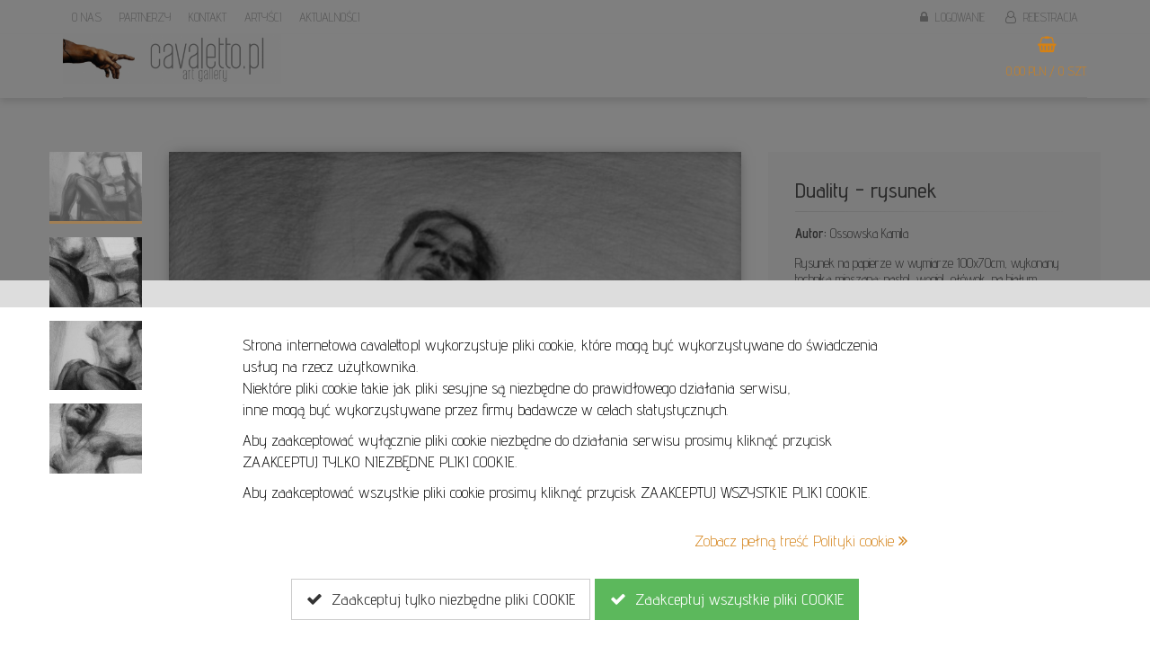

--- FILE ---
content_type: text/html; charset=UTF-8
request_url: https://cavaletto.pl/duality-rysunek,2058
body_size: 7033
content:
<!DOCTYPE html>
<html lang="pl">
<head>
<title>Sklep</title>
<meta http-equiv="Content-Type" content="text/html;charset=utf-8" />
<meta name="viewport" content="width=device-width,initial-scale=1,shrink-to-fit=no,user-scalable=yes" />
<meta name="Robots" content="index, follow" />
<meta name="Keywords" content="" />
<meta name="Description" content="" />
<meta name="google-site-verification" content="TpnVDQHaP18_MxHqtYF8r21SWf6tjTF_3AoCG9A60ZI" />
<base href="https://cavaletto.pl" />
<link rel="canonical" href="https://cavaletto.pl/duality-rysunek,2058" />
<link rel="icon" type="image/webp" href="public/images/photos/14/1403/320.webp" />
<link rel="apple-touch-icon" href="public/images/photos/14/1403/320.webp" />
<link rel="stylesheet" href="/public/styles/all.css?v=125" />
<link rel="stylesheet" href="/public/styles/templatemin.css?v=125" />

<meta name="twitter:card" content="summary"><meta name="twitter:title" content="Sklep"><meta name="twitter:site" content="@cavaletto"><meta name="twitter:creator" content="@cavaletto"><meta name="twitter:image:src" content="https://cavaletto.pl/public/images/photos/14/1453/640.webp"><meta property="og:title" content="Sklep"><meta property="og:image" content="https://cavaletto.pl/public/images/photos/14/1453/640.webp"><meta property="og:url" content="https://cavaletto.pl/duality-rysunek,2058">
<meta property="og:locale" content="pl_PL"><meta property="og:type" content="website">
</head>
<body id="body" class="" style="">
<div style="z-index:9999;position:fixed;left:0px;top:0px;width:100%;height:100%;background:rgba(0,0,0,0.5);"></div>
<div style="z-index:9999;position:fixed;left:0px;bottom:0px;width:100%;background:#fff;font-size:18px;line-height:24px;color:#000;border-top:30px solid #ddd;">
<div style="max-width:800px;margin:auto;padding:30px;padding-bottom:20px;">
<p>Strona internetowa cavaletto.pl wykorzystuje pliki cookie, kt&oacute;re mogą być wykorzystywane do świadczenia usług na rzecz użytkownika. <br />Niekt&oacute;re pliki cookie takie jak pliki sesyjne są niezbędne do prawidłowego działania serwisu, <br />inne mogą być wykorzystywane przez firmy badawcze w celach statystycznych.</p>
<p>Aby zaakceptować wyłącznie pliki cookie niezbędne do działania serwisu prosimy kliknąć przycisk ZAAKCEPTUJ TYLKO NIEZBĘDNE PLIKI COOKIE.</p>
<p>Aby zaakceptować wszystkie pliki cookie prosimy kliknąć przycisk ZAAKCEPTUJ WSZYSTKIE PLIKI COOKIE.</p><div class="space-middle"></div>
<div class="text-right">
<a href="/polityka-cookies" onclick="showDial('/polityka-cookies?ajax=1','modal-lg'); return false;">Zobacz pełną treść Polityki cookie <i class="fa fa-angle-double-right"></i></a>
</div>
<div class="space-middle"></div>
<div class="text-center">
<button type="button" class="btn btn-lg btn-default" data-dismiss="alert" onclick="closecoockieinfo2();" style="margin-bottom:10px;"><i class="fa fa-check"></i> &nbsp;Zaakceptuj tylko niezbędne pliki COOKIE</button>
<button type="button" class="btn btn-lg btn-success" data-dismiss="alert" onclick="closecoockieinfo();" style="margin-bottom:10px;"><i class="fa fa-check"></i> &nbsp;Zaakceptuj wszystkie pliki COOKIE</button>
</div>
</div>
</div>
<div class="container hidden-xs hidden-sm">
   <div class="lhead">
      <div class="row">
         <div class="col-md-6">
            <ul class="aditionalLinksMenu">
            <li><a href="/o-nas"><span>O nas</span></a></li><li><a href="/partnerzy"><span>Partnerzy</span></a></li><li><a href="/kontakt"><span>Kontakt</span></a></li><li><a href="/artysci"><span>Artyści</span></a></li><li><a href="/aktualnosci"><span>Aktualności</span></a></li>            </ul>
         </div>
         <div class="col-md-6 text-right">
                           <a href="/logowanie"><i class="fa fa-lock"></i> &nbsp;Logowanie</a>               <a href="/rejestracja"><i class="fa fa-user-o"></i> &nbsp;Rejestracja</a>                           <span class="hidden-md hidden-lg">
                  <a href="/koszyk"><i class="fa fa-shopping-basket"></i> &nbsp;0,00 PLN / 0 szt.</a><br />
               </span>
               <span class="hidden-xs hidden-sm">
                  <div style="position:relative;z-index:9999;height:0px;" class="text-right">
                     <div class="dropdown dropdown-hover relative" style="display:inline-block;text-align:center;">
                        <a href="/koszyk" class="dropdown-toggle txtcolor1" style="margin-top:3px;padding:0;" data-toggle="dropdown" onclick="window.location.href='/koszyk';"><span style="font-size:18px;" class="txtcolor1"><i class="fa fa-shopping-basket"></i></span><br /><div class="space-mini"></div><div style="line-height:18px;">0,00 PLN / 0 szt.</div></a><br />
                        <ul class="dropdown-menu" style="left:auto;top:87px;right:0px;">
                           <li>
                              <div style="padding:5px 15px;padding-bottom:10px;white-space:nowrap;cursor:pointer;" onclick="window.location.href='/koszyk';">
                                 <div class="space-small"></div>
                                 <div class="text-center" style="font-size:50px;line-height:50px;color:#000;">
                                    <i class="fa fa-shopping-basket"></i>
                                 </div>
                                 <div class="space-small"></div>
                                 <span style="color:#000;">Wartość zamówienia:</span> 0,00 PLN<br />
                                 <span style="color:#000;">Ilość produktów:</span> 0 szt.<br />
                                 <div class="space-small"></div>
                                 <a href="/koszyk" class="btn btn-sm btn-color1 fullwidth" style="padding:5px;"><i class="fa fa-shopping-basket"></i> &nbsp;Przejdź do koszyka</a><br />
                              </div>
                           </li>
                        </ul>
                     </div>
                  </div>
               </span>
                     </div>
      </div>
   </div>
</div>
<div style="position:relative;z-index:999;box-shadow:0 5px 7px rgba(0,0,0,0.1);">
<div class="container">
<div class="lmenu">
<div class="logocont">
<a href="/"><img src="public/images/photos/14/1453/320.jpg" class="logoImg" alt="Logo Cavaletto.pl" /><span class="sr-only">Logo serwisu</span></a>
</div>
<div class="visible-xs visible-sm visible-md text-center" style="font-size:20px;line-height:30px;">
   <a href="/moje-konto"><i class="fa fa-user"></i> &nbsp; Moje konto</a><br />
   <i class="fa fa-opencart"></i> &nbsp; <a href="/koszyk" class="black">Koszyk:&nbsp; 0,00 PLN / 0 szt.</a>
   <div class="space-small"></div>
   <div class="space-mini"></div>
</div>
</div>
</div>
</div><div id="ajaxDial2"></div>
<div id="contentDial2">
<div class="space-middle"></div>
<div class="container-fluid" style="margin:auto;max-width:1200px;">
<div id="messageGlobal" class="messageGlobal collapse"></div>
<div class="space-middle"></div>


<div class="row">
<div class="col-md-12">



<div class="row">
<div class="col-md-8">


<div class="gallContr">
<div class="boxVisualisation hidden">
</div>



<div class="boxVisualistationGallery">
<div class="carousel-minimalist" id="gallery1Container">
<div class="row">
<div class="col-md-2 thumbnails-container hidden-xs hidden-sm" id="gallery1ContainerCont1" style="position:relative;z-index:999999;">
      <div style="margin-bottom:15px;" class="gallery-item active-thumbnail"><div class="photoCont" style="background-image:url('/public/images/photos/44/4471/320.webp');"><img src="/public/images/layout/template1/4_3.png" class="fullwidth" /></div></div><div style="margin-bottom:15px;" class="gallery-item "><div class="photoCont" style="background-image:url('/public/images/photos/44/4472/320.webp');"><img src="/public/images/layout/template1/4_3.png" class="fullwidth" /></div></div><div style="margin-bottom:15px;" class="gallery-item "><div class="photoCont" style="background-image:url('/public/images/photos/44/4473/320.webp');"><img src="/public/images/layout/template1/4_3.png" class="fullwidth" /></div></div><div style="margin-bottom:15px;" class="gallery-item "><div class="photoCont" style="background-image:url('/public/images/photos/44/4474/320.webp');"><img src="/public/images/layout/template1/4_3.png" class="fullwidth" /></div></div></div>
<div class="col-md-10">

   
<div id="gallery1" class="carousel carousel-fade slide" data-ride="carousel" data-interval="false" style="box-shadow:0px 0px 15px -5px rgba(0,0,0,0.5)">
   <ol class="hidden carousel-indicators">
         <li data-target="#gallery1" data-slide-to="0" class="active"></li>
         <li data-target="#gallery1" data-slide-to="1" class=""></li>
         <li data-target="#gallery1" data-slide-to="2" class=""></li>
         <li data-target="#gallery1" data-slide-to="3" class=""></li>
      </ol>

   <div class="carousel-inner">
               <div class="item active">
            <div class="photoCont gallery1Photo1   gallery1Photo1" style="box-shadow:inset 0px 0px 15px -5px rgba(0,0,0,0.5);background-position:50% 0px;background-image:url('/public/images/photos/44/4471/1280.webp');"  priceId="priceId2325" variantsIds="null">
               <a href="/public/images/photos/44/4471/1280.webp" data-toggle="lightbox" data-gallery="galgallery1" data-title="">
                  <img src="/public/images/layout/template1/1_1.png" class="fullwidth" />
               </a>
                                          </div>
         </div>
               <div class="item ">
            <div class="photoCont gallery1Photo2   gallery1Photo2" style="box-shadow:inset 0px 0px 15px -5px rgba(0,0,0,0.5);background-position:50% 0px;background-image:url('/public/images/photos/44/4472/1280.webp');"  priceId="priceId2325" variantsIds="null">
               <a href="/public/images/photos/44/4472/1280.webp" data-toggle="lightbox" data-gallery="galgallery1" data-title="">
                  <img src="/public/images/layout/template1/1_1.png" class="fullwidth" />
               </a>
                                          </div>
         </div>
               <div class="item ">
            <div class="photoCont gallery1Photo3   gallery1Photo3" style="box-shadow:inset 0px 0px 15px -5px rgba(0,0,0,0.5);background-position:50% 0px;background-image:url('/public/images/photos/44/4473/1280.webp');"  priceId="priceId2325" variantsIds="null">
               <a href="/public/images/photos/44/4473/1280.webp" data-toggle="lightbox" data-gallery="galgallery1" data-title="">
                  <img src="/public/images/layout/template1/1_1.png" class="fullwidth" />
               </a>
                                          </div>
         </div>
               <div class="item ">
            <div class="photoCont gallery1Photo4   gallery1Photo4" style="box-shadow:inset 0px 0px 15px -5px rgba(0,0,0,0.5);background-position:50% 0px;background-image:url('/public/images/photos/44/4474/1280.webp');"  priceId="priceId2325" variantsIds="null">
               <a href="/public/images/photos/44/4474/1280.webp" data-toggle="lightbox" data-gallery="galgallery1" data-title="">
                  <img src="/public/images/layout/template1/1_1.png" class="fullwidth" />
               </a>
                                          </div>
         </div>
         </div>
   <a class="left carousel-control" href="#gallery1" role="button" data-slide="prev">
      <span class="glyphicon glyphicon-chevron-left" aria-hidden="true"></span>
      <span class="sr-only">Previous</span>
   </a>
   <a class="right carousel-control" href="#gallery1" role="button" data-slide="next">
      <span class="glyphicon glyphicon-chevron-right" aria-hidden="true"></span>
      <span class="sr-only">Next</span>
   </a>
</div>

</div>



</div>

</div>
</div>

<div class="butonVisuals" style="width:100%;height:0px;z-index:99999;">

<div style="z-index:999;position:absolute;top:0px;right:30px;">
<a href="#" style="margin-top:-5px;" onclick="return addToFavourites('2058');" rel="favi2058"><i class="fa fa-heart fa-2x" style="position:relative;top:7px;color:#fff;text-shadow: 2px 2px 3px rgba(0,0,0,0.5);"></i></a>
</div>
</div>

</div>


</div>
<div class="col-md-4">
<div style="padding:30px;background:#fafafa;">
<div class="row">
<div class="col-md-12">
<h3 class="margin-bottom-mini">Duality - rysunek</h3>
</div>
</div>
<hr class="special" />
<div>

<strong>Autor:</strong> Ossowska Kamila<br />

<div class="space-small"></div>
<div>
<p>Rysunek na papierze w wymiarze 100x70cm, wykonany techniką mieszaną: pastel, węgiel, oł&oacute;wek, na białym papierowym podobraziu. Pojedynczy egzemplarz sygnowany w prawym dolnym rogu. Całość zawerniksowana przed rozmazywaniem. Praca sprzedawana w antyramie plexi</p></div>
<div class="space-small"></div>
<strong>Wymiary:</strong> 100.00 cm x 70.00 cm<br />
</div>
<div class="">
<div>
<strong>Technika:</strong> 
Rysunek</div>
<div>
<strong>Materiał:</strong> 
papier</div>
<div>
<strong>Kolor:</strong> 
szary</div>
</div>


<div class="row">
<div class="col-md-5 hidden">
<div class="photoCont profileUserPhoto" style="background-image:url('/public/images/photos/111/11119/640.webp');">
   <a href="/artysci/ossowska-kamila,117" title="Przejdź do profilu artysty"><img src="/public/images/layout/template1/1_1.png" class="fullwidth" /></a>
</div>
<div class="space-small"></div>
<div class="text-center">
<strong><a href="/artysci/ossowska-kamila,117" title="Przejdź do profilu artysty">Ossowska Kamila</a></strong>
</div>
<div class="space-small"></div>
</div>
</div>
<div class="row">
<div class="col-md-12">
<div class="space-small"></div>
<div style="">
<div style="position:relative;padding:30px;margin-right:-45px;background:#333;color:#fff;font-size:21px;line-height:26px">
<div style="position:absolute;right:0px;bottom:-15px;width:15px;height:15px;overflow:hidden;">
<div style="margin-top:-15px;width: 0;height: 0;border-top: 15px solid transparent;border-left:15px solid #000;border-bottom: 15px solid transparent;"></div>
</div>
<div style="margin-bottom:-25px;font-size:18px">Praca niedostępna - w kolekcji prywatnej</div>



<div class="row">
<div class="col-md-12">

<div class="text-left">
<div class="product_price_box inProfile" style="font-size:28px;">
<div class="space-micro"></div>
<div class="space-micro"></div>
</div>
</div>
<div class="hidden ">
<div class="space-small"></div>
<div class="variantMiniPhotos" for="variant1_2058">
<div class="row no-margin">
<div class="col-xs-2 padding-micro">
<div class="photoCont varianat1_opt" for="2325" style="background-image:url('/public/images/photos/44/4471/160.jpg');" onclick="variants1_2058.selectPrice('2325');">
   <img src="/public/images/layout/template1/1_1.png" class="fullwidth" />
</div>
</div>
</div>
</div>
<div class="space-mini"></div>
<div class="row">
<div class="col-md-5" style="padding-top:5px">
<strong>Wybierz swój wariant:</strong>
</div>
<div class="col-md-7">
<select name="variant1_2058" class="form-control" onchange="variants1_2058.selectPrice($(this).val());">
<option value="2325"></option>
</select>
</div>
</div>
</div>





</div>
</div>




<div class="pricesCounters hidden" for="variant1_2058">
<div class="pricesCounter hidden" for="2325">
<div class="space-small"></div>
<div class="countStatus warning">
<div class="countStatusCounter" style="width:20%"></div>
<div class="countStatusText">
<strong>Dostępna ilość:</strong> bardzo mało</div>
</div>
</div>
</div>
</div>
</div>

<div class="space-small"></div>
<i class="fa fa-check"></i> &nbsp;Masz prawo do zrezygnowania z zakupu w przeciągu 14 dni od daty odebrania przesyłki.<br />
<div class="space-micro"></div>
<i class="fa fa-check"></i> &nbsp;Certyfikat autentyczności dołączamy do każdej pracy.<br />
<div class="space-micro"></div>
<i class="fa fa-check"></i> &nbsp;Bezpieczeństw transakcji oraz ochrona Twoich danych to nasz priorytet.<br />
<div class="space-micro"></div>
<i class="fa fa-check"></i> &nbsp;Termin realizacji: dogodny dla Ciebie! Większość prac dostarczamy osobiście!<br />
<div class="space-micro"></div>
<i class="fa fa-check"></i> &nbsp;Bezpłatna dostawa na terenie Polski!<br />
<div class="space-small"></div>

</div>
</div>
</div>
<div class="space-small"></div>
<div class="row hidden">
<div class="col-md-6">
<a href="#" onclick="return addToFavourites('2058');" class="btn btn-default fullwidth" rel="favi2058"><i class="fa fa-heart-o" style="color:#fff;"></i> &nbsp;Dodaj do ulubionych</a>
<div class="space-small"></div>
</div>
<div class="col-md-6 hidden">
<button class="btn btn-default fullwidth" onclick="showDial('/moje-konto/cennik-dostawy/show?id=117','modal-lg',0);"><i class="fa fa-money"></i> &nbsp;Pokaż cennik doręczeń</button>
<div class="space-small"></div>
</div>
</div>
<div class="text-right">
<a href="/artysci/ossowska-kamila,117" title="Przejdź do profilu artysty" style="color:#fff;display:inline-block;padding:15px 30px;background:#333;color:#fff;font-size:18px;line-height:22px">ZOBACZ INNE PRACE ARTYSTY</a>
</div>
<div class="space-small"></div>
</div>
</div>
</div>








<div class="space-middle"></div>
<div class="boxAll boxContent">
</div>

<div class="boxAll boxComments hidden">


</div>
<div class="boxAll boxHowuse hidden">
</div>
<div class="boxAll boxSender hidden">
</div>
<div class="boxAll boxColor hidden">
</div>


















<div class="space-middle"></div>










</div>
</div>
</div>

</div><div class="foot1">
<div class="space-small"></div>
<div class="container">
   <div class="text-center">
                     <div class="space-small"></div>
   </div>
   <div class="row">
      <div class="col-md-2 margin-bottom-small">
         <div class="hidden-md hidden-lg">
            <div class="space-small"></div>
            <strong>DOWIEDZ SIĘ WIĘCEJ</strong>
            <div class="space-small"></div>
            <hr />
         </div>
         <ul class="list-unstyled link-list">
            <li><a href="/o-nas">O nas</a></li>
            <li><a href="/artykuly">Artykuły</a></li>
            <li></li>
            <li><a href="/kontakt">Kontakt</a></li>
         </ul>
         <div class="space-small"></div>
      </div>
      
      <div class="col-md-2 margin-bottom-small">
         <div class="hidden-md hidden-lg">
            <strong>OBSŁUGA KLIENTA</strong>
            <div class="space-small"></div>
            <hr />
         </div>
         <ul class="list-unstyled link-list">
            <li><a href="/sposoby-platnosci">Sposoby płatności</a></li>
            <li><a href="/sposoby-dostawy">Sposoby dostawy</a></li>
            <li><a href="/zwroty-i-reklamacje">Zwroty i reklamacje</a></li>
         </ul>
         <div class="space-small"></div>
         <div class="hidden-md hidden-lg">
            <strong>WARUNKI UŻYTKOWANIA</strong>
            <div class="space-small"></div>
            <hr />
         </div>
         <ul class="list-unstyled link-list">
            <li><a href="/regulamin">Regulamin</a></li>
            <li><a href="/regulamin-aukcje">Regulamin aukcji</a></li>
            <li><a href="/polityka-prywatnosci">Polityka prywatności</a></li>
            <li><a href="/polityka-cookies">Polityka cookies</a></li>
         </ul>
         <div class="space-small"></div>
      </div>  

      <div class="col-md-5 margin-bottom-small hidden-xs hidden-sm">
         <p>Zobacz, zakochaj się i wybierz obrazy na ścianę Twojego domu i biura już dziś!<br />Obrazy olejne oraz akrylowe, akwarele, pastele, grafiki, rzeźby ceramiczne, metalowe i drewniane.<br />Znajdziesz u Nas wszystkie style i techniki malarskie. Realizm, Ekspresjonizm, Surrealizm, Realizm Magiczny a może sztuka wsp&oacute;łczesna, kt&oacute;ra często łączy wszystkie style?</p>
<p>Zapraszamy online oraz do galerii stacjonarnej:</p>
<p>Art Gallery Cavaletto<br />Obrońcow Pokoju 3<br />58-540 Karpacz</p>         <div class="space-small"></div>
         <div class="text-right">
            <a href="/o-nas">Czytaj więcej »</a>
         </div>
         <div class="space-small"></div>
      </div>     
      
      <div class="col-md-3 margin-bottom-small">
         <div class="space-middle hidden-md hidden-lg"></div>
         <div class="text-center">
            <a href="/home"><img src="public/images/photos/14/1457/320.jpg" class="logoImg" style="max-width:100%;max-height:200px;" alt="Logo Cavaletto.pl" /><span class="sr-only">Logo serwisu</span></a>
         </div>
         <div class="space-middle"></div>
         <div style="font-size:20px;text-align:center;">
        <a href="tel:+48 605 240 157">+48 605 240 157</a><br />
        <div class="space-micro"></div>
        <a href="mailto:kontakt@cavaletto.pl" class="black">kontakt@cavaletto.pl</a><br />
        <div class="space-middle"></div>
        </div>
      </div>
   </div>
</div>
</div>
<div class="foot2">
<div class="container">
<div class="row">
<div class="col-md-12 text-center" style="font-size:12px;">
<span class="mininewline">Copyright &copy; 2026 <span class="txtcolor1" style="white-space:nowrap;">MGN Group</span>. Wszelkie prawa zastrzeżone.</span>
Projekt i wykonanie <a href="https://ambicode.pl/" title="Projektowanie, tworzenie, pozycjonowanie, outsourcing Stron i Serwisów WWW oraz Aplikacji Internetowych.">Ambicode</a> dla MGN Group.
</div>
</div>
</div>
</div>
</div><div class="modal fade" id="ajaxDial" tabindex="-1" role="dialog">
<div class="modal-dialog modal-lg" id="ajaxDialSize" role="document">
<div class="modal-content onlyconent">
<div class="modal-body">
<button type="button" class="close" data-dismiss="modal" aria-label="Close"><span aria-hidden="true"><i class="fa fa-close"></i></span></button>
<div id="ajaxDialCont"></div>
</div>
</div>
</div>
</div>
<div class="modal fade" id="ajaxDial3" tabindex="-1" role="dialog">
<div class="modal-dialog modal-lg" id="ajaxDialSize3" role="document">
<div class="modal-content onlyconent">
<div class="modal-body">
<button type="button" class="close" data-dismiss="modal" aria-label="Close"><span aria-hidden="true"><i class="fa fa-close"></i></span></button>
<div id="ajaxDialCont3"></div>
</div>
</div>
</div>
</div>
<div class="errorslist" id="errorslist"></div>
<script type="text/javascript">
var baseUrl = '/';
</script>
<script src="/public/scripts/all.js?v=125"></script>
<script src="/public/scripts/template1.js?v=125"></script>
<script src="/public/scripts/forms.js?v=125"></script>
<script src="/public/scripts/tables.js?v=125"></script>
<script type="text/javascript">
var favourites = [];
function addToFavourites(id) {
   var searcherElFav = favourites.indexOf(id);
   if ( searcherElFav == -1 ) {
      $.ajax({
         dataType : 'html',
         url : '/moje-konto/ulubione-produkty/add?id='+id,
         data : '',
         method : 'POST',
         success : function(mess,textStatus,xhr) { var t_mess = mess.split('|'); if ( t_mess['0'] == '0' ) { errorsAdd('danger',t_mess['1']); } else { favourites.push(id); errorsAdd('success',t_mess['1']); } $('[rel="favi'+id+'"]').find('.fa').css('color','#ff0000'); },
         error : function(xhr,textStatus,errorThrown) {  }
      });
   } else {
      $.ajax({
         dataType : 'html',
         url : '/moje-konto/ulubione-produkty/delete?ajaxer=1&id='+id,
         data : '',
         method : 'POST',
         success : function(mess,textStatus,xhr) { var t_mess = mess.split('|'); if ( t_mess['0'] == '0' ) { errorsAdd('danger',t_mess['1']); } else { favourites = arrayRemove(favourites, id); errorsAdd('success',t_mess['1']); } $('[rel="favi'+id+'"]').find('.fa').css('color','#fff'); },
         error : function(xhr,textStatus,errorThrown) {  }
      });
   }
   
   return false;
}
function arrayRemove(arr, value) { 

    return arr.filter(function(ele){ 
        return ele != value; 
    });
}
var exchangeRoundigPlaces = '1';
var exchangeRoundigType = '1';
var lng = 'pl';

      var exGallerygallery1;
   
      var variants1_2058;
      var updset;
      function updateDynCss() {
         clearTimeout(updset);
         var height = $('#maxheighter').outerHeight()/2;
         $('#maxheighter').css('margin-top','-'+height+'px');
         updset = setTimeout('updateDynCss();',300);
      }
      updset = setTimeout('updateDynCss();',300);
   function startSite() {

      exGallerygallery1 = new extendedGallery('gallery1Container');
      exGallerygallery1.activate();
   
      setInputNumber();
   
         variants1_2058 = new productsVariants('1','2058');
         variants1_2058.t_variants = [];
         variants1_2058.t_prices = [{"pl_name":"","en_name":"","de_name":"","fr_name":"","ru_name":"","id":"2325","price":"0.00","discount_type":"0","discount":"0.00","discount_value":"0.00","counter_type":"1","counter":"1","actual_price":"0.00","old_price":"0.00","photo":{"filename":"","name":"","description":"","url":"","alt":"Kamila Ossowska, Akt kobiecy - Duality - rysunek na papierze","id":"4471","format":"jpg","folder":44,"size":318350,"links":{"1921":"public\/images\/photos\/44\/4471\/1921.jpg","1920":"public\/images\/photos\/44\/4471\/1920.jpg","1600":"public\/images\/photos\/44\/4471\/1600.jpg","1280":"public\/images\/photos\/44\/4471\/1280.jpg","960":"public\/images\/photos\/44\/4471\/960.jpg","640":"public\/images\/photos\/44\/4471\/640.jpg","320":"public\/images\/photos\/44\/4471\/320.jpg","160":"public\/images\/photos\/44\/4471\/160.jpg","80":"public\/images\/photos\/44\/4471\/80.jpg"},"linkswebp":{"1921":"public\/images\/photos\/44\/4471\/1921.webp","1920":"public\/images\/photos\/44\/4471\/1920.webp","1600":"public\/images\/photos\/44\/4471\/1600.webp","1280":"public\/images\/photos\/44\/4471\/1280.webp","960":"public\/images\/photos\/44\/4471\/960.webp","640":"public\/images\/photos\/44\/4471\/640.webp","320":"public\/images\/photos\/44\/4471\/320.webp","160":"public\/images\/photos\/44\/4471\/160.webp","80":"public\/images\/photos\/44\/4471\/80.webp"}},"name":"","content":null,"content2":null,"content3":null,"content4":null,"content5":null,"seo_url_auto":null,"seo_url":null,"seo_robots":null,"seo_metatags_auto":null,"seo_metatag_title":null,"seo_metatag_keywords":null,"seo_metatag_description":null,"html_endhead":null,"html_startbody":null,"html_endbody":null,"facebook_like_button":null,"facebook_comments":null}];
         variants1_2058.defultIdPrice = 2325;
         variants1_2058.galleryId = 'gallery1';
         variants1_2058.activate();
      $('.counter').counterUp({
   delay: 10,
   time: 1000
});
$(window).scroll(function(){
   if ( $('body').scrollTop()*1 > 100 ) { $('.lmenu').addClass('change1'); }
   else { $('.lmenu').removeClass('change1'); }
   checkMenu();
});
$(window).resize(function(){
   checkMenu();
});

function checkMenu(){ 
//if ( $(window).scrollTop() > 234 ) { $('.lmenu').addClass('fixed'); }
//else { $('.lmenu').removeClass('fixed'); }
}
   checkMenu();
var menuloginover;
$('.loginmenu').mouseover(function(){clearTimeout(menuloginover); $('#bs-nav').removeClass('in'); $('*[data-toggle="dropdown"]').parent().removeClass('open'); $('.loginmenu .dropdown-menua').addClass('vis');});
$('.loginmenu').mouseout(function(){menuloginover = setTimeout('$(\'.loginmenu .dropdown-menua\').removeClass(\'vis\')',100);});
var iterex = 0;
var t_datarex = new Array();
t_datarex.push('1');
t_datarex.push('2');
t_datarex.push('3');
t_datarex.push('4');
t_datarex.push('5');
t_datarex.push('6');
t_datarex.push('7');
t_datarex.push('8');
t_datarex.push('9');
t_datarex.push('10');
$('.product_container .photoCont,.bannerconbt .photoCont').each(function(){
   if ( !$(this).closest('.bannerconbt').length > 0 ) {
      if ( iterex == 10 ) {
         iterex = 1;
      } else {
         iterex++
      }
      var item = t_datarex[iterex];
      
      $(this).addClass('photoIn'+item);
   }
});

$('ul.mainnav li.dropdown').hover(function() {
  $(this).find('.dropdown-menu').stop(true, true).delay(200).fadeIn(500);
}, function() {
  $(this).find('.dropdown-menu').stop(true, true).delay(200).fadeOut(500);
});

$('li.dropdown>div>a').click(function() {
       location.href = $(this).attr('href');
});


$(window).scroll(function(){
    $('[src-load=1]').each(function(){
        var scrlTop = $(this).offset();
        if ( scrlTop.top <= $(window).scrollTop() + $(window).height() ) {
            $(this).find('[src-main]').each(function(){
                $(this).attr('src',$(this).attr('src-main'));
                $(this).removeAttr('src-main');
            });
            $(this).find('[srcset-main]').each(function(){
                $(this).attr('srcset',$(this).attr('srcset-main'));
                $(this).removeAttr('srcset-main');
            });
            
            $(this).removeAttr('src-load');
        }
    });
    
    $('[class-load]').each(function(){
        var scrlTop = $(this).offset();
        if ( scrlTop.top <= $(window).scrollTop() + $(window).height()-200 ) {
            $(this).addClass($(this).attr('class-load'));
            $(this).removeAttr('class-load');
        }
    });
});
$(window).scroll();

}</script>
</body>
</html>


--- FILE ---
content_type: text/javascript
request_url: https://cavaletto.pl/public/scripts/forms.js?v=125
body_size: 8007
content:
/*
   This source file are released under the terms of the MIT license (https://tldrlegal.com/license/mit-license).
*/

// FORM FUNCITONS

function resetFields(id) {
   $('#'+id).find('select').each(function(){$(this).val($(this).attr('default-value'));$(this).change();});
   $('#'+id).find('input[type="text"]').each(function(){$(this).val($(this).attr('default-value'));$(this).change();});
   $('#'+id).find('input[type="password"]').each(function(){$(this).val($(this).attr('default-value'));$(this).change();});
   $('#'+id).find('input[type="checkbox"]').each(function(){if($(this).attr('default-value')=='yes'){$(this).prop('checked',true);}else{$(this).prop('checked',false);}$(this).change();});
   $('#'+id).find('textarea').each(function(){$(this).val($(this).attr('default-value'));$(this).change();});
}
function bindCheckbox(id) {
   $('#'+id).click(function(){
      if ( $('#'+id+'Cont').is('.collapsing') ) { return false; }
   });
   $('#'+id).change(function(){
      if ( $(this).is(':checked') ) { $('#'+id+'Cont').collapse('show'); }
      else { $('#'+id+'Cont').collapse('hide'); resetFields(id+'Cont'); }
   });
}
function makeColorpickerField2(id) {
   $('#'+id).colorpicker({component:'.colorpicker-trig.'+id,customClass: 'colorpicker-2x'});
}
function makeColorpickerField(id) {
   var valActual = $('#'+id).val().split('|');
   if ( valActual['0'] != '' ) {
      $('#'+id+'ColorType').val(valActual['0']);
      $('#'+id+'Color').val(valActual['1']);
   } else {
      $('#'+id+'ColorType').val($('#'+id+'ColorType option:first-child').attr('value'));
      $('#'+id+'Color').val($('#'+id+'ColorType option:first-child').attr('value'));
   }
   $('#'+id+'Colorpicker').colorpicker({container:'#'+id+'Container',component:'.colorpicker-trig',customClass: 'colorpicker-2x'});
   $('#'+id+'Colorpicker').colorpicker().on('changeColor',function(ev) { $('#'+id).val($('#'+id+'ColorType').val()+'|'+$('#'+id+'Color').val()); });
   $('#'+id+'Color').change(function(){if($(this).val()==''){$('#'+id+'Colorpicker').colorpicker('setValue','');}else{$('#'+id+'Colorpicker').colorpicker('changeColor');} $('#'+id).val($('#'+id+'ColorType').val()+'|'+$('#'+id+'Color').val()); });
   $('#'+id+'ColorType').change(function(){if($(this).val()=='other'){$('#'+id+'Color').removeAttr('disabled');}else{$('#'+id+'Color').attr('disabled','disabled');$('#'+id+'Colorpicker').colorpicker('setValue',$(this).val());} $('#'+id).val($('#'+id+'ColorType').val()+'|'+$('#'+id+'Color').val()); });
   $('#'+id+'ColorType').change();
}
function makeNumberField(id) {
   $('#'+id).parent().find('button[data-type="minus"]').click(function(){if($('#'+id).val()*1-1>0){$('#'+id).val(getNum($('#'+id).val()*1-1));}});
   $('#'+id).parent().find('button[data-type="plus"]').click(function(){$('#'+id).val(getNum($('#'+id).val()*1+1));});
   $('#'+id).change(function(){var numb=getNum($(this).val());if(numb<=0){numb=1;}$(this).val(numb);});
}
function makeIconField(id) {
    setIconToField(id,$('#'+id).val());
   $('.iconContSel[for="'+id+'"] .click').click(function(){ showDial(baseUrl+'admin/tools/icons/?fieldId='+id,'modal-lg'); });
}
function setIconToField(id,icon) {
   $('#'+id).val(icon);
   $('.iconContSel[for="'+id+'"] .noIcon').css('display','none');
   $('.iconContSel[for="'+id+'"] .iCont i').attr('class',icon);
   if ( $('#'+id).val() == '' ) {
      $('.iconContSel[for="'+id+'"] .noIcon').css('display','');
   }
}

// ADVANCED FORM APP

function formApp(idn,urlToSend) {
   
   // VARS
   
   this.o = this;
   this.idForm = idn;
   this.urlToSend = urlToSend;
   this.startProcess = 0;
   this.submitIcon = '';
   this.tableName = '';
   this.refreshColumnsValues = false;
   this.redirectAddress = '';
   this.captchaActualCount = 0;
   this.captchaCount = 0;
   this.autoValidateGlobal = 1;
   this.autoValidate = 1;
   this.autoValidateOnlyErrorsGlobal = 0;
   this.autoValidateOnlyErrors = 0;
   this.autoValidateBorderGlobal = 1;
   this.autoValidateBorder = 1;
   this.autoValidateIconGlobal = 1;
   this.autoValidateIcon = 1;
   this.messageType = 1;
   this.clearFormAfterSend = 0;
   this.showValueTitles = 0;
   this.addonValdators = false;
   this.addonActionsAfterSuccess = '';
   this.joinsRoles = {};
   this.lastReturn = {};
   this.xhr;
   
   // TABLE
   
   this.makeForm = function () {
      var ob = this.o;
      $('#'+ob.idForm+' input[type="checkbox"]').click(function(){$(this).blur();});
      $('#'+ob.idForm+' input,#'+ob.idForm+' select,#'+ob.idForm+' textarea').blur(function() {
         if ( ob.autoValidateGlobal == 1 && ob.autoValidate == 1 ) {
            ob.fieldProcess($(this).attr('id'));
            if($(this).attr('other-validate')) {
               var els = $(this).attr('other-validate').split('|');
               $.each(els, function(k,v) {
                  ob.fieldProcess(v);
               });
            }
         }
         if ( $(this).attr('sections-active') == 1 ) { ob.generateSectionsAndTabs(); }
         ob.setRequiredFields();
         ob.setLabelFields();
         ob.setValueTitles();
      });
      $('#'+ob.idForm+' input,#'+ob.idForm+' select,#'+ob.idForm+' textarea').change(function() {
         ob.generateSectionsAndTabs();
         
         if ( ob.joinsRoles[$(this).attr('id')] ) {
            if ( $(this).attr('type') == 'checkbox' ) {
               if ( $(this).is(':checked') ) { var actualValue = '1'; }
               else { var actualValue = '0'; }
            } else {
               var actualValue = $(this).val();
            }
            $.each(ob.joinsRoles[$(this).attr('id')], function(joinId,values) {
               if ( values['val'+actualValue] ) {
                  if ( $('#'+joinId).attr('type') == 'checkbox' ) {
                     if ( values['val'+actualValue]['val'] == 0 ) { $('#'+joinId).prop('checked',false).blur(); }
                     else { $('#'+joinId).prop('checked',true).blur(); }
                  } else {
                     $('#'+joinId).val(values['val'+actualValue]['val']).blur();
                  }
               }
            });
         }
      });
      
      $('#'+ob.idForm+' .dropdown.lngs a').click(function() {
         $(this).closest('.lngContainer').find('.lanField').addClass('hidden');
         $(this).closest('.lngContainer').find('.lanField[rel-to-lng="'+$(this).attr('for-lang')+'"]').removeClass('hidden');
         $(this).closest('.lngContainer').find('button.lng-choose .lngNameActive').html($(this).html());
         $(this).closest('.dropdown.lngs').removeClass('open');
         return false;
      });
      $('#'+ob.idForm+' input').keypress(function(e) {if(e.which == 13) { $(this).blur(); ob.formProcess(); return false;}});
      $('#'+ob.idForm+'successer').click(function() {ob.formProcess();});
      ob.submitIcon = $('#'+ob.idForm+'successer i').attr('class');
      ob.generateSectionsAndTabs();
      ob.setRequiredFields();
      ob.setLabelFields();
      ob.setValueTitles();
   }
   
   this.formProcess = function () {
      var ob = this.o;
      if ( ob.startProcess == 0 ) { 
         ob.closeClickSumit();
         if ( ob.addonValdators != false ) {
            var special = true;
            $.each(ob.addonValdators, function(k,v) {
               if ( eval(v) == false ) { special = false; }
            });
            if ( special == false ) { ob.openClickSumit(); return; }
         }
         ob.xhr = $.ajax({
            dataType : 'json',
            url : ob.urlToSend,
            data : $('#'+ob.idForm).serialize()+'&formId='+ob.idForm+'&captchaActualCount='+ob.captchaActualCount+'&formSend=1',
            method : 'POST',
            success : function(mess,textStatus,xhr) {
               ob.lastReturn = mess;
               if ( mess.ok == 1 ) {
                  if ( ob.addonActionsAfterSuccess != '' ) {
                     eval(ob.addonActionsAfterSuccess);
                  }
                  if ( ob.redirectAddress == '' ) {
                     if ( ob.tableName != '' ) {
                        if ( ob.refreshColumnsValues != false ) {
                           $.each(ob.refreshColumnsValues, function(k,v) {
                              $('#'+ob.idForm+' select[name="'+v+'"] option').each(function(){
                                 var vl = $(this).attr('value');
                                 var op = $(this).html();
                                 eval(ob.tableName+'.tableSettings.columns[\''+v+'\'][\'optionsType\'][\''+vl+'\']=\''+op+'\';');
                              });
                           });
                        }
                     }
                     if ( dialOpen == 1 ) { closeDial(); }
                     if ( mess.globalMessage && mess.globalMessage != '' ) {
                        if ( ob.messageType == 1 ) { setMessageGlobal(mess.template,mess.globalMessage); } 
                        else if ( ob.messageType == 2 ) { errorsAdd(mess.template,mess.globalMessage); } 
                        else if ( ob.messageType == 3 ) { setMessageForm(ob.idForm,mess.template,mess.globalMessage); }
                     }
                     if ( mess.message && mess.message != '' ) {
                        if ( ob.messageType == 1 ) { setMessageGlobal(mess.template,mess.message); } 
                        else if ( ob.messageType == 2 ) { errorsAdd(mess.template,mess.message); } 
                        else if ( ob.messageType == 3 ) { setMessageForm(ob.idForm,mess.template,mess.message); }
                     }
                     if ( ob.tableName != '' ) { eval(ob.tableName+'.getRows();'); }
                     
                     ob.openClickSumit();
                     $('#'+ob.idForm+' input,#'+ob.idForm+' select,#'+ob.idForm+' textarea').each(function() {
                        ob.formFieldClearErrors($(this).attr('id'));
                     });
                     if ( ob.clearFormAfterSend == 1 ) { ob.clearForm(); }
                  } else {
                     var redAddres = ob.redirectAddress;
                     if ( mess.redirectAddon ) { redAddres = redAddres+mess.redirectAddon; }
                     window.location.href = redAddres;
                  }
               } else {
                  ob.captchaActualCount++;
                  
                  $('#'+ob.idForm+' input,#'+ob.idForm+' select,#'+ob.idForm+' textarea').each(function() {
                     ob.formFieldClearErrors($(this).attr('id'));
                     if ( mess[$(this).attr('id')] ) { ob.formFieldMakeErrors($(this).attr('id'),mess[$(this).attr('id')]); }
                  });
                  ob.showTabErrors();
                  if ( mess.globalMessage ) {
                     if ( ob.messageType == 1 ) { setMessageGlobal(mess.template,mess.globalMessage); }
                     else if ( ob.messageType == 2 ) { errorsAdd(mess.template,mess.globalMessage); }
                     else if ( ob.messageType == 3 ) { setMessageForm(ob.idForm,mess.template,mess.globalMessage); }
                  }
                  ob.openClickSumit();
                  if ( ob.captchaCount > 0 && ob.captchaActualCount >= ob.captchaCount ) {
                     $('#'+ob.idForm+'captcha').collapse('show');
                     grecaptcha.reset();
                  }
               }
            },
            error : function(xhr,textStatus,errorThrown) { if ( xhr.status != 0 ) { ob.openClickSumit(); } }
         });
      }
   }
   
   this.closeClickSumit = function () {
      var ob = this.o;
      ob.startProcess = 1;
      $('#'+ob.idForm+'successer').attr('disabled','disabled');
      $('#'+ob.idForm+'successer i').attr('class','fa fa-fw fa-spinner fa-spin');
      if ( ob.xhr ) { ob.xhr.abort(); }
   }
   
   this.openClickSumit = function () {
      var ob = this.o;
      ob.startProcess = 0;
      $('#'+ob.idForm+'successer').removeAttr('disabled');
      $('#'+ob.idForm+'successer i').attr('class',ob.submitIcon);
   }
   
   this.notRunningCheck = function () {
      var ob = this.o;
      if ( ob.startProcess == 0 ) { return true; }
      else { return false; }
   }
   
   this.runningCheck = function () {
      var ob = this.o;
      if ( ob.startProcess == 1 ) { return true; }
      else { return false; }
   }
   
   this.clearForm = function () {
      var ob = this.o;
      
      $('#'+ob.idForm+' input,#'+ob.idForm+' textarea').each(function() {
         if ( $(this).attr('type') != 'checkbox' && $(this).attr('type') != 'radio' ) {
            $(this).val('');
         } else if ( $(this).attr('type') == 'checkbox' ) {
            $(this).prop('checked',false);
         }
      });
      
      $('#'+ob.idForm+' input[type="checkbox"]').each(function() {
         $(this).prop('checked',false);
      });
      
      $('#'+ob.idForm+' select').each(function() {
         $(this).val($(this+' option:first-child').attr('value'));
      });
   }
   
   this.fieldProcess = function (fieldId) {
      var ob = this.o;
      if ( ob.xhr ) { ob.xhr.abort(); }
      ob.xhr = $.ajax({
         dataType : 'json',
         url : ob.urlToSend,
         data : $('#'+ob.idForm).serialize()+'&formId='+ob.idForm+'&contentGet=getMessagesField&fieldId='+fieldId,
         method : 'POST',
         success : function(mess,textStatus,xhr) {
            ob.formFieldMakeErrors(fieldId,mess[fieldId],1);
            ob.showTabErrors();
         },
         error : function(xhr,textStatus,errorThrown) { if ( xhr.status != 0 ) {  } }
      }); 
   }
   
   this.formFieldClearErrors = function (fieldId) {
      var ob = this.o;
      
      $('#'+ob.idForm+' .errorscont[for-id="'+fieldId+'"]').html('');
      
      var hasErrors = 0;
      $('#'+ob.idForm+' .errorscont[for-id="'+fieldId+'"]').closest('.form-group').find('.errorscont').each(function(){if($(this).html()!=''){hasErrors = 1;}});
      
      if ( hasErrors == 0 ) {
         $('#'+ob.idForm+' .errorscont[for-id="'+fieldId+'"]').closest('.form-group').removeClass('has-success').removeClass('has-error').removeClass('has-feedback');
         $('#'+ob.idForm+' .form-control-feedback-container[for-id="'+fieldId+'"]').remove();
      }
   }
   
   this.formFieldMakeErrors = function (fieldId,errors,onlyOne) {
      var ob = this.o;
      if ( onlyOne == 1 && errors && errors.isEmpty ) { delete(errors.isEmpty); }
      if ( onlyOne == 1 && errors && errors.isEmptyIf ) { delete(errors.isEmptyIf); }
      ob.formFieldClearErrors(fieldId);
      var counter = 0;
      $.each(errors, function(k,v) { counter++; });
      
      if ( counter > 0 ) {
         $('#'+ob.idForm+' .errorscont[for-id="'+fieldId+'"]').html('<div class="alert alert-danger alert-small"><ul class="errors"></ul></div>');
      
         var hasErrors = 0;
         $('#'+ob.idForm+' .errorscont[for-id="'+fieldId+'"]').closest('.form-group').find('.errorscont').each(function(){if($(this).html()!=''){hasErrors = 1;}});
         
         if ( ob.autoValidateBorderGlobal == 1 && ob.autoValidateBorder == 1 ) {
            if(hasErrors==1){$('#'+ob.idForm+' .errorscont[for-id="'+fieldId+'"]').closest('.form-group').addClass('has-error');}
         }
         if ( ob.autoValidateIconGlobal == 1 && ob.autoValidateIcon == 1 ) {
            if(hasErrors==1){$('#'+ob.idForm+' .errorscont[for-id="'+fieldId+'"]').closest('.form-group').addClass('has-feedback');}
            if ( $('#'+ob.idForm+' *[name="'+fieldId+'"]').prop("tagName") != 'SELECT' && $('#'+ob.idForm+' *[name="'+fieldId+'"]').prop("tagName") != 'SELECT' ) {
               if(hasErrors==1){
                  $('#'+ob.idForm+' *[name="'+fieldId+'"]').before('<div class="form-control-feedback-container" for-id="'+fieldId+'"></div>');
                  $('#'+ob.idForm+' .form-control-feedback-container[for-id="'+fieldId+'"]').append('<i class="fa fa-times form-control-feedback"></i>');
               }
            }
         }
         
         $.each(errors, function(k,v) {
            var adder = ''; if ( $('#'+ob.idForm+' *[name="'+fieldId+'"]').attr('messages-addon') ) { adder = '<strong>'+$('#'+ob.idForm+' *[name="'+fieldId+'"]').attr('messages-addon')+'</strong> '; }
            $('#'+ob.idForm+' .errorscont[for-id="'+fieldId+'"] ul').append('<li>&nbsp;<i class="fa fa-exclamation-triangle"></i> &nbsp;'+adder+v+'</li>');
         });
      } else if ( ob.autoValidateOnlyErrorsGlobal != 1 && ob.autoValidateOnlyErrors != 1 ) {
         if ( $('#'+ob.idForm+' *[name="'+fieldId+'"]').val() != '' && !$('#'+ob.idForm+' *[name="'+fieldId+'"]').is(':focus') ) {
            var hasErrors = 0;
            $('#'+ob.idForm+' .errorscont[for-id="'+fieldId+'"]').closest('.form-group').find('.errorscont').each(function(){if($(this).html()!=''){hasErrors = 1;}});
            if ( hasErrors == 0 ) {
               if ( ob.autoValidateBorderGlobal == 1 && ob.autoValidateBorder == 1 ) { $('#'+ob.idForm+' .errorscont[for-id="'+fieldId+'"]').closest('.form-group').addClass('has-success'); }
               if ( ob.autoValidateIconGlobal == 1 && ob.autoValidateIcon == 1 ) {
                  $('#'+ob.idForm+' .errorscont[for-id="'+fieldId+'"]').closest('.form-group').addClass('has-feedback');
                  if ( $('#'+ob.idForm+' *[name="'+fieldId+'"]').prop("tagName") != 'SELECT' && $('#'+ob.idForm+' *[name="'+fieldId+'"]').attr('type') != 'checkbox' ) {
                     $('#'+ob.idForm+' *[name="'+fieldId+'"]').before('<div class="form-control-feedback-container" for-id="'+fieldId+'"></div>');
                     $('#'+ob.idForm+' .form-control-feedback-container[for-id="'+fieldId+'"]').append('<i class="fa fa-check form-control-feedback"></i>');
                  }
               }
            }
         }
      }
   }
   
   this.showTabErrors = function () {
      var ob = this.o;
      $('#'+ob.idForm+' .tab-pane').each(function(){
         $('#'+ob.idForm+' .nav-tabs a[href="#'+$(this).attr('id')+'"]').closest('li').find('.erroricon').remove();
         if ( $(this).has('.has-error').length ) {  $('#'+ob.idForm+' .nav-tabs a[href="#'+$(this).attr('id')+'"]').closest('li').addClass('has-errors'); $('#'+ob.idForm+' .nav-tabs a[href="#'+$(this).attr('id')+'"]').closest('li').find('a').prepend('<span class="erroricon"><i class="fa fa-warning"></i> &nbsp;</span>'); }
         else {$('#'+ob.idForm+' .nav-tabs a[href="#'+$(this).attr('id')+'"]').closest('li').removeClass('has-errors'); }
      });
   }
   
   this.generateSectionsAndTabs = function () {
      var ob = this.o;
      
      $('#'+ob.idForm+' .tabViewTerms').each(function(){
         $(this).addClass('hidden');
         var termsstring = $(this).attr('tab-terms');
         var globalTerms = termsstring.split('|');
         var globalTermsOk = 0;
         $.each(globalTerms, function(k,v) {
            var terms = v.split(',');
            var termsok = 1;
            $.each(terms, function(k2,v2) {
               var term = v2.split(':');
               var dec = term['0']; dec = dec.slice(-1);
               if ( dec == '!' ) {
                  var dec = term['0']; dec = dec.slice(0,-1); term['0'] = dec;
                  if ( $('#'+ob.idForm+' *[id="'+term['0']+'"]').attr('type') == 'checkbox' ) {
                     if ( ($('#'+ob.idForm+' *[id="'+term['0']+'"]').is(':checked') && term['1'] == 1) || (!$('#'+ob.idForm+' [id="'+term['0']+'"]').is(':checked') && term['1'] == 0) ) { termsok = 0; }
                  } else if ( $('#'+ob.idForm+' *[name="'+term['0']+'"]').attr('type') == 'radio' ) {
                     if ( $('#'+ob.idForm+' *[name="'+term['0']+'"][value="'+term['1']+'"]').is(':checked') ) { termsok = 0; }
                  } else {
                     if ( $('#'+ob.idForm+' *[id="'+term['0']+'"]').val() == term['1'] ) { termsok = 0; }
                  }
               } else {
                  if ( $('#'+ob.idForm+' *[id="'+term['0']+'"]').attr('type') == 'checkbox' ) {
                     if ( ($('#'+ob.idForm+' *[id="'+term['0']+'"]').is(':checked') && term['1'] == 0) || (!$('#'+ob.idForm+' [id="'+term['0']+'"]').is(':checked') && term['1'] == 1) ) { termsok = 0; }
                  } else if ( $('#'+ob.idForm+' *[name="'+term['0']+'"]').attr('type') == 'radio' ) {
                     if ( $('#'+ob.idForm+' *[name="'+term['0']+'"][value="'+term['1']+'"]').is(':checked') ) { termsok = 0; }
                  } else {
                     if ( $('#'+ob.idForm+' *[id="'+term['0']+'"]').val() != term['1'] ) { termsok = 0; }
                  }
               }
            });
            
            if ( termsok == 1 ) { globalTermsOk = 1; }
         });
         if ( globalTermsOk == 1 ) { $(this).removeClass('hidden'); }
      });
      
      $('#'+ob.idForm+' .formsection').each(function(){
         $(this).addClass('hidden');
         var termsstring = $(this).attr('section-terms');
         var globalTerms = termsstring.split('|');
         var globalTermsOk = 0;
         $.each(globalTerms, function(k,v) {
            var terms = v.split(',');
            var termsok = 1;
            $.each(terms, function(k2,v2) {
               var term = v2.split(':');
               var dec = term['0']; dec = dec.slice(-1);
               if ( dec == '!' ) {
                  var dec = term['0']; dec = dec.slice(0,-1); term['0'] = dec;
                  if ( $('#'+ob.idForm+' *[id="'+term['0']+'"]').attr('type') == 'checkbox' ) {
                     if ( ($('#'+ob.idForm+' *[id="'+term['0']+'"]').is(':checked') && term['1'] == 1) || (!$('#'+ob.idForm+' [id="'+term['0']+'"]').is(':checked') && term['1'] == 0) ) { termsok = 0; }
                  } else {
                     if ( $('#'+ob.idForm+' *[id="'+term['0']+'"]').val() == term['1'] ) { termsok = 0; }
                  }
               } else {
                  if ( $('#'+ob.idForm+' *[id="'+term['0']+'"]').attr('type') == 'checkbox' ) {
                     if ( ($('#'+ob.idForm+' *[id="'+term['0']+'"]').is(':checked') && term['1'] == 0) || (!$('#'+ob.idForm+' [id="'+term['0']+'"]').is(':checked') && term['1'] == 1) ) { termsok = 0; }
                  } else {
                     if ( $('#'+ob.idForm+' *[id="'+term['0']+'"]').val() != term['1'] ) { termsok = 0; }
                  }
               }
            });
            
            if ( termsok == 1 ) { globalTermsOk = 1; }
         });
         if ( globalTermsOk == 1 ) { $(this).removeClass('hidden'); }
      });
   }
   
   this.setRequiredFields = function () {
      var ob = this.o;
      
      $('#'+ob.idForm+' input,#'+ob.idForm+' select,#'+ob.idForm+' textarea').each(function() {
         if($(this).attr('required-if')) {
            var t_dat = JSON.parse($(this).attr('required-if'));
            var vak = $(this)
            var checkempty = 0;
            var checkok = 0;
            $.each(t_dat, function(k,v) {
               checkempty = 1;
               if ( checkok == 0 ) {
                  $.each(v, function(k2,v2) {
                     if ( v2['special'] ) {
                        if ( v2['special'] == 'notChecked' && $('#'+k2).is(':checked') ) { checkempty = 0; }
                        else if ( v2['special'] == 'checked' && !$('#'+k2).is(':checked') ) { checkempty = 0; }
                        else if ( v2['special'] == 'notEmpty' && $('#'+k2).val() == '' ) { checkempty = 0; }
                     } else if ( v2['value'] != $('#'+k2).val() ) { checkempty = 0; }
                  });
                  
                  if ( checkempty == 1 ) { checkok = 1; }
               }
            });
            if ( checkempty == 1 ) {
               $('#'+ob.idForm+' span[for="'+$(this).attr('id')+'"] .reqIcon').html(' <i class="fa fa-asterisk req-icon"></i> &nbsp;');
            } else {
               $('#'+ob.idForm+' span[for="'+$(this).attr('id')+'"] .reqIcon').html('');
            }
         }
      });
   }
   
   this.setLabelFields = function () {
      var ob = this.o;
      
      $('#'+ob.idForm+' input,#'+ob.idForm+' select,#'+ob.idForm+' textarea').each(function() {
         if($(this).attr('label-contents')) {
            var t_dat = JSON.parse($(this).attr('label-contents'));
            var el = $(this);
            if ( $(this).attr('type') == 'checkbox' ) {
               $.each(t_dat, function(k,v) {
                  if ( el.is(':checked') ) { $('#'+ob.idForm+' .labt[for="'+k+'"] .lab').html(v['checked']); }
                  else { $('#'+ob.idForm+' .labt[for="'+k+'"] .lab').html(v['unchecked']); }
               });
            } else {
               $.each(t_dat, function(k,v) {
                  $('#'+ob.idForm+' .labt[for="'+k+'"] .lab').html(el.val());
               });
            }
         }
      });
   }
   
   this.setValueTitles = function () {
      var ob = this.o;
      
      if ( ob.showValueTitles == 1 ) {
         $('#'+ob.idForm+' input[type="text"]').each(function() {
            $(this).tooltip('destroy');
            $(this).attr('title',$(this).val());
         });
         
         setTimeout('setTitles();',100);
      }
   }
}

// FILE UPLOADER

function fileUploader(formId) {
   
   // VARS
   
   this.o = this;
   this.formId = formId;
   this.urlUpload = '';
   this.dropper = '';
   this.sorter = '';
   this.fileGroup = 'images';
   this.fileTypes = new Array('jpg','jpeg','png','gif','webp');
   this.files = new Array();
   this.counter = 0;
   this.minFiles = 0;
   this.maxFiles = 0;
   this.maxFileSize = 1024*1024*20;
   this.showSize = 0;
   this.showFilename = 0;
   this.showName = 1;
   this.showDescription = 1;
   this.showAlt = 1;
   this.showUrl = 0;
   this.hideAddAfterMax = true;
   this.thumbSize = '640';
   this.boxSizes = new Array('4','6','12');
   this.toappend = 'body';
   this.replacer = false;
   this.inputNameToFilesData = 'photos';
   this.formWithinputToFilesDataId = '';
   this.templateHeaderTitle = true;
   this.templateHeaderText = 'Zdjęcia';
   this.templateHeaderSize = 2;
   this.type = 1;
   this.photosFormat = '16_9';
   
   // GENERATE FORM
   
   this.generateForm = function () {
      var ob = this.o;
      if ( ob.templateHeaderTitle == true ) { var contSize = 12-ob.templateHeaderSize; }
      else { var contSize = 12; }
      var containerTxt = '<div class="row" id="'+ob.formId+'drops">';
      if ( ob.templateHeaderTitle == true ) { containerTxt += '<div class="col-md-'+ob.templateHeaderSize+' margin-bottom-15">'+ob.templateHeaderText+'</div>'; }
      containerTxt += '<div class="col-md-'+contSize+'">';
      containerTxt += '<div id="'+ob.formId+'Error" class="hidden"><div  class="alert alert-danger margin-bottom-15"><span id="'+ob.formId+'ErrorMessage"></span></div></div>';
      containerTxt += '<div id="'+ob.formId+'doppercont" class="collapse in doppercont margin-bottom-15">';
      containerTxt += '<div class="formererup">';
      containerTxt += '<div id="'+ob.formId+'dropFile" class="dropFile">';
      containerTxt += '<div class="margin-bottom-15">Przeciągnij tutaj pliki / foldery lub kliknij poniższy przycisk</div>';
      containerTxt += '<span class="btn btn-sm btn-success">Wybierz pliki</span>';
      containerTxt += '</div>';
      containerTxt += '</div>';
      containerTxt += '</div>';
      containerTxt += '<div class="row fileSorter" id="'+ob.formId+'sorts"></div>';
      containerTxt += '</div>';
      containerTxt += '</div>';
      $('#'+ob.formId+'Container').html(containerTxt);
      $('#'+ob.formId+'FormCont').html('<div class="hidevis"><form id="'+ob.formId+'" method="post" action="'+ob.urlUpload+'?type='+ob.type+'" enctype="multipart/form-data"><input type="file" name="upl" multiple /></form></div>');
      ob.dropper = $('#'+formId+'dropFile');
      ob.sorter = $('#'+formId+'sorts');
      ob.generateFiles();
      ob.activate();
   }
   
   this.generateFiles = function () {
      var ob = this.o;
      $.each(ob.files, function(k,v) {
         var handlerDiv = '<div class="fileboxheader handler"><i class="fa fa-hand-rock-o"></i></div>';
         if ( ob.maxFiles == 1 ) { handlerDiv = '<div class="fileboxheader">&nbsp;</div>'; }
         var tpl = $('<div class="col-md-'+ob.boxSizes['0']+' col-sm-'+ob.boxSizes['1']+' col-xs-'+ob.boxSizes['2']+' margin-bottom-15" rel="sotertElHandle"><div class="filebox">'+handlerDiv+'<div class="doppingcont"><img src="'+baseUrl+'public/images/layout/admin/'+ob.photosFormat+'.png" class="fullwidth block" /><div class="knob64cont"><div class="knob64ins"><input class="percenter" type="text" value="0" data-width="64" data-height="64" data-fgColor="#62a626" data-readOnly="1" data-bgColor="#f5f5f5" /></div></div><div class="filecontainer"></div></div><div class="filesize tcrop"></div><div class="filename"></div><div class="filenameedit"></div><div class="filedescriptionedit"></div><div class="fileurledit"></div><div class="filealtedit"></div><span class="fileedit"><i class="fa fa-edit"></i></span><span class="filedelete"><i class="fa fa-trash"></i></span></div><div class="hidevis"><span class="fileId"></span></div></div>');
         tpl.appendTo(ob.sorter);
         
         ob.checkCount();
         tpl.uniqueId();
         if ( ob.showSize == 1 ) { tpl.find('.filesize').html('<strong>Rozmiar:</strong> &nbsp;'+ob.formatFileSize(v['size'])); } else { tpl.find('.filesize').css('display','none'); }
         if ( ob.showFilename == 1 ) { tpl.find('.filename').html('<input type="text" name="fileFilename" value="" class="form-control input-sm" placeholder="Nazwa pliku" />'); } else { tpl.find('.filename').css('display','none'); }
         if ( ob.showName == 1 ) { tpl.find('.filenameedit').html('<input type="text" name="fileName" value="" class="form-control input-sm" placeholder="Tytuł" />'); } else { tpl.find('.filenameedit').css('display','none'); }
         if ( ob.showUrl == 1 ) { tpl.find('.fileurledit').html('<input type="text" name="fileUrl" value="" class="form-control input-sm" placeholder="Adres URL" />'); } else { tpl.find('.fileurledit').css('display','none'); }
         if ( ob.showDescription == 1 ) { tpl.find('.filedescriptionedit').html('<textarea name="fileDescription" class="form-control input-sm" placeholder="Opis"></textarea>'); } else { tpl.find('.filedescriptionedit').css('display','none'); }
         if ( ob.showAlt == 1 ) { tpl.find('.filealtedit').html('<input type="text" name="fileAlt" class="form-control input-sm" placeholder="Tekst zastępczy (ALT)" />'); } else { tpl.find('.filealtedit').css('display','none'); }
         
         tpl.find('.filename').children('input').val(v['filename']);
         tpl.find('.filenameedit').children('input').val(v['name']);
         tpl.find('.fileurledit').children('input').val(v['url']);
         tpl.find('.filedescriptionedit').children('textarea').val(v['description']);
         tpl.find('.filealtedit').children('input').val(v['alt']);
         
         tpl.find('.filename').children('input').change(function(){ob.fillFieldData();});
         tpl.find('.filenameedit').children('input').change(function(){ob.fillFieldData();});
         tpl.find('.fileurledit').children('input').change(function(){ob.fillFieldData();});
         tpl.find('.filedescriptionedit').children('textarea').change(function(){ob.fillFieldData();});
         tpl.find('.filealtedit').children('input').change(function(){ob.fillFieldData();});
         
         tpl.find('.filename').children('input').keypress(function(e){if(e.which == 13) { return false;}});
         tpl.find('.filenameedit').children('input').keypress(function(e){if(e.which == 13) { return false;}});
         
         tpl.find('input.percenter').knob();
         var ex = document.getElementById(tpl.attr('id'));
         tpl.attr('da-height',ex.getBoundingClientRect().height);
         tpl.find('span.filedelete').click(function() {
            if(tpl.hasClass('working')) { jqXHR.abort(); }
            tpl.fadeOut(function() { tpl.remove(); ob.checkCount(); ob.generateAddForm(); ob.fillFieldData(); });
         });
         tpl.find('span.fileedit').click(function() {
            if(tpl.hasClass('working')) { jqXHR.abort(); }
            ob.replacer = $(this).closest('*[rel="sotertElHandle"]'); $('#'+ob.formId).find('input').click();
         });
        
         if ( ob.fileGroup == 'images' ) {
            tpl.find('.filecontainer').css('background-image','url(\''+baseUrl+'public/images/photos/'+v['folder']+'/'+v['id']+'/'+ob.thumbSize+'.'+v['format']+'\')');
         }
         
         if ( ob.fileGroup == 'files' ) {
            tpl.find('.filecontainer').css('background-color','#fff');
            tpl.find('.filecontainer').html('<i class="fa fa-file-o"></i>');
         }
         
         tpl.find('.hidevis .fileId').html(v['id']);
         ob.checkCount();
         ob.generateAddForm();
      });
      
      ob.fillFieldData();
   }
   
   // ACTIVATE
   
   this.activate = function () {
      var ob = this.o;
      
      if ( ob.fileGroup == 'files' ) { ob.showAlt = 0; }
      
      ob.dropper.find('.btn').click(function() { ob.replacer = false; $('#'+ob.formId).find('input').click(); });
      
      $('#'+ob.formId+'').fileupload({
         dropZone : ob.dropper,
         change : function (e, data) {
            $('#'+ob.formId+'ErrorMessage').html('');
         },
         drop : function (e,data) {
            ob.replacer = false;
         },
         add : function (e, data) {
            if ( ob.replacer != false ) { ob.counter--; }
            if ( ob.maxFiles > 0 && ob.counter+1 > ob.maxFiles ) { $('#'+ob.formId+'ErrorMessage').append('<i class="fa fa-warning"></i> &nbsp;Maksymalna ilość plików to '+ob.maxFiles+'. Plik: '+data.files[0].name+' nie został przesłany.<br />'); $('#'+ob.formId+'Error').removeClass('hidden'); return; }
            if ( ob.maxFileSize > 0 && data.files[0].size > ob.maxFileSize ) { $('#'+ob.formId+'ErrorMessage').append('<i class="fa fa-warning"></i> &nbsp;Maksymalna wielkość pliku to '+ob.formatFileSize(ob.maxFileSize)+'. Plik: '+data.files[0].name+' nie został przesłany.<br />'); $('#'+ob.formId+'Error').removeClass('hidden'); return; }
            var t_name = data.files[0].name.split('.');
            var ext = t_name.pop().toLowerCase();
            if( ob.fileTypes.length > 0 && $.inArray(ext,ob.fileTypes) == -1 ) { $('#'+ob.formId+'ErrorMessage').append('<i class="fa fa-warning"></i> &nbsp;Nieprawidłowy rodzaj pliku. Plik: '+data.files[0].name+' nie został przesłany.<br />'); $('#'+ob.formId+'Error').removeClass('hidden'); return; }
            ob.counter++;
            ob.generateAddForm();
            ob.clearErrors();
            
            var handlerDiv = '<div class="fileboxheader handler"><i class="fa fa-hand-rock-o"></i></div>';
            if ( ob.maxFiles == 1 ) { handlerDiv = '<div class="fileboxheader">&nbsp;</div>'; }
            var tpl = $('<div class="col-md-'+ob.boxSizes['0']+' col-sm-'+ob.boxSizes['1']+' col-xs-'+ob.boxSizes['2']+' margin-bottom-15 working" rel="sotertElHandle"><div class="filebox">'+handlerDiv+'<div class="doppingcont"><img src="'+baseUrl+'public/images/layout/admin/'+ob.photosFormat+'.png" class="fullwidth block" /><div class="knob64cont"><div class="knob64ins"><input class="percenter" type="text" value="0" data-width="64" data-height="64" data-fgColor="#62a626" data-readOnly="1" data-bgColor="#f5f5f5" /></div></div><div class="filecontainer"></div></div><div class="filesize tcrop"></div><div class="filename"></div><div class="filenameedit"></div><div class="filedescriptionedit"></div><div class="fileurledit"></div><div class="filealtedit"></div><span class="fileedit"><i class="fa fa-edit"></i></span><span class="filedelete"><i class="fa fa-trash"></i></span></div><div class="hidevis"><span class="fileId"></span></div></div>');
            if ( ob.replacer != false ) {
               var filename = ob.replacer.find('.filename').children('input').val();
               var filenameedit = ob.replacer.find('.filenameedit').children('input').val();
               var fileurledit = ob.replacer.find('.fileurledit').children('input').val();
               var filedescriptionedit = ob.replacer.find('.filedescriptionedit').children('textarea').val();
               var filealtedit = ob.replacer.find('.filealtedit').children('input').val();
               data.context = tpl.insertAfter(ob.replacer);
               ob.replacer.remove();
            } else {
               data.context = tpl.appendTo(ob.sorter);
            }
            
            ob.checkCount();
            tpl.uniqueId();
            if ( ob.showSize == 1 ) { tpl.find('.filesize').html('<strong>Rozmiar:</strong> &nbsp;'+ob.formatFileSize(data.files[0].size)); } else { tpl.find('.filesize').css('display','none'); }
            if ( ob.showFilename == 1 ) { tpl.find('.filename').html('<input type="text" name="fileFilename" value="'+t_name.join('.')+'" class="form-control input-sm" placeholder="Nazwa pliku" />'); } else { tpl.find('.filename').css('display','none'); }
            if ( ob.showName == 1 ) { tpl.find('.filenameedit').html('<input type="text" name="fileName" value="" class="form-control input-sm" placeholder="Tytuł" />'); } else { tpl.find('.filenameedit').css('display','none'); }
            if ( ob.showUrl == 1 ) { tpl.find('.fileurledit').html('<input type="text" name="fileUrl" value="" class="form-control input-sm" placeholder="Adres URL" />'); } else { tpl.find('.fileurledit').css('display','none'); }
            if ( ob.showDescription == 1 ) { tpl.find('.filedescriptionedit').html('<textarea name="fileDescription" class="form-control input-sm" placeholder="Opis"></textarea>'); } else { tpl.find('.filedescriptionedit').css('display','none'); }
            if ( ob.showAlt == 1 ) { tpl.find('.filealtedit').html('<input type="text" name="fileAlt" class="form-control input-sm" placeholder="Tekst zastępczy (ALT)" />'); } else { tpl.find('.filealtedit').css('display','none'); }
            if ( ob.replacer != false ) {
               tpl.find('.filename').children('input').val(filename);
               tpl.find('.filenameedit').children('input').val(filenameedit);
               tpl.find('.fileurledit').children('input').val(fileurledit);
               tpl.find('.filedescriptionedit').children('textarea').val(filedescriptionedit);
               tpl.find('.filealtedit').children('input').val(filealtedit);
            }
            tpl.find('.filename').children('input').change(function(){ob.fillFieldData();});
            tpl.find('.filenameedit').children('input').change(function(){ob.fillFieldData();});
            tpl.find('.fileurledit').children('input').change(function(){ob.fillFieldData();});
            tpl.find('.filedescriptionedit').children('textarea').change(function(){ob.fillFieldData();});
            tpl.find('.filealtedit').children('input').change(function(){ob.fillFieldData();});
            
            tpl.find('.filename').children('input').keypress(function(e){if(e.which == 13) { return false;}});
            tpl.find('.filenameedit').children('input').keypress(function(e){if(e.which == 13) { return false;}});
            
            tpl.find('input.percenter').knob();
            var ex = document.getElementById(tpl.attr('id'));
            tpl.attr('da-height',ex.getBoundingClientRect().height);
            tpl.find('span.filedelete').click(function() {
               if(tpl.hasClass('working')) { jqXHR.abort(); }
               tpl.fadeOut(function() { tpl.remove(); ob.checkCount(); ob.generateAddForm(); ob.fillFieldData(); });
            });
            tpl.find('span.fileedit').click(function() {
               if(tpl.hasClass('working')) { jqXHR.abort(); }
               ob.replacer = $(this).closest('*[rel="sotertElHandle"]'); $('#'+ob.formId).find('input').click();
            });
            var jqXHR = data.submit();
         },
         progress : function(e, data) {
            var progress = parseInt(data.loaded / data.total * 100, 10);
            data.context.find('input.percenter').val(progress).change();
         },
         fail : function(e, data) {
            $('#'+ob.formId+'ErrorMessage').append('<i class="fa fa-warning"></i> &nbsp;Plik: '+data.files[0].name+' nie został przesłany. Transfer nie powiódł się.<br />');
            $('#'+ob.formId+'Error').removeClass('hidden');
            data.context.remove();
            ob.checkCount();
            ob.generateAddForm();
            ob.fillFieldData();
         },
         done : function(e, data) {
            var answer = data.result.split('|');
            if ( answer['0'] == 'ok' ) {
               if ( ob.fileGroup == 'images' ) {
                  data.context.find('.filecontainer').css('background-image','url(\''+baseUrl+'public/images/photos/'+answer['1']+'/'+answer['2']+'/'+ob.thumbSize+'.'+answer['3']+'\')');
               }
               
               if ( ob.fileGroup == 'files' ) {
                  data.context.find('.filecontainer').css('background-color','#fff');
                  data.context.find('.filecontainer').html('<i class="fa fa-file-o"></i>');
               }
               
               data.context.find('.hidevis .fileId').html(answer['2']);
               data.context.removeClass('working');
               ob.fillFieldData();
            } else {
               $('#'+ob.formId+'ErrorMessage').append('<i class="fa fa-warning"></i> &nbsp;Plik: '+data.files[0].name+' nie został przesłany. Transfer nie powiódł się.<br />');
               $('#'+ob.formId+'Error').removeClass('hidden');
               data.context.remove();
               ob.checkCount();
               ob.generateAddForm();
               ob.fillFieldData();
            }
         },
      });
      
      ob.sorter.sortable({
         appendTo : ob.toappend,
         handle : '.fileboxheader.handler',
         placeholder : 'col-md-'+ob.boxSizes['0']+' col-sm-'+ob.boxSizes['1']+' col-xs-'+ob.boxSizes['2']+' margin-bottom-15 sortable-placeholder',
         tolerance : 'pointer',
         helper: 'clone',
         start: function (evetnt,ui) {
            ui.placeholder.html('<div class="placeholderinside"></div>');
            $('#'+ob.formId+'sorts .sortable-placeholder').css('height',ui.item.attr('da-height'));
            if ( ob.toappend == 'body' ) { $(window).scrollTop(lastScrollPosition); }
            else { $(ob.toappend).scrollTop(lastScrollPositionAjaxDial); }
         },
         stop: function (eventnt,ui) {
            ob.fillFieldData();
         }
      }).sortable( "refreshPositions" );
   }
   
   this.fillFieldData = function () {
      var ob = this.o;
      var t_data = new Array();
      $('#'+ob.formId+'sorts *[rel="sotertElHandle"]').each(function(){
         var filename = $(this).find('.filename').children('input').val();
         var filenameedit = $(this).find('.filenameedit').children('input').val();
         var fileurledit = $(this).find('.fileurledit').children('input').val();
         var filedescriptionedit = $(this).find('.filedescriptionedit').children('textarea').val();
         var filealtedit = $(this).find('.filealtedit').children('input').val();
         var id = $(this).find('.hidevis .fileId').html();
         t_data.push({'alt':filealtedit,'filename':filename,'name':filenameedit,'url':fileurledit,'description':filedescriptionedit,'id':id});
      });
      $('#'+ob.formWithinputToFilesDataId).find('*[name="'+ob.inputNameToFilesData+'"]').val(JSON.stringify(t_data));
   }
   
   this.generateAddForm = function () {
      var ob = this.o;
      if ( ob.hideAddAfterMax == true ) {
         if ( ob.maxFiles > 0 && ob.counter == ob.maxFiles ) { $('#'+ob.formId+'doppercont').collapse('hide');  }
         else { $('#'+ob.formId+'doppercont').collapse('show'); }
      } else {
         $('#'+ob.formId+'doppercont').collapse('show');
      }
   }
   
   this.checkCount = function () {
      var ob = this.o;
      var counter = 0;
      $('#'+ob.formId+'sorts *[rel="sotertElHandle"]').each(function(){counter++;});
      ob.counter = counter;
   }
   
   this.clearErrors = function () {
      var ob = this.o;
      $('#'+ob.formId+'ErrorMessage').html('');
      $('#'+ob.formId+'Error').addClass('hidden');
      return true;
   }
   
   this.notRunningCheck = function () {
      var ob = this.o;
      if ( $('#'+ob.formId+'sorts .working').length == 0 ) {
         return true;
      }
      else {
         $('#'+ob.formId+'ErrorMessage').append('<i class="fa fa-warning"></i> &nbsp;Proszę poczekać na zakończenie procesu.<br />'); $('#'+ob.formId+'Error').removeClass('hidden');
         return false;
      }
   }
   
   this.runningCheck = function () {
      var ob = this.o;
      if ( $('#'+ob.formId+'sorts .working').length > 0 ) { return true; }
      else { return false; }
   }
   
   this.readyToSendCheck = function () {
      var ob = this.o;
      var ok = 1;
      if ( ob.minFiles > 0 && ob.counter < ob.minFiles ) { $('#'+ob.formId+'ErrorMessage').append('<i class="fa fa-warning"></i> &nbsp;Minimalna ilość plików to '+ob.minFiles+'.<br />'); $('#'+ob.formId+'Error').removeClass('hidden'); ok = 0; }
      
      if ( ok == 0 ) { return false; }
      else { return true; }
   }
   
   this.formatFileSize = function (bytes) {
      if (typeof bytes !== 'number') { return ''; }
      if (bytes >= (1024*1024*1024)) { return (bytes/1024/1024/1024).toFixed(0)+' GB'; }
      if (bytes >= (1024*1024)) { return (bytes/1024/1024).toFixed(0)+' MB'; }
      return (bytes/1024).toFixed(0)+' KB';
   }
}

// ERRORS

var t_messlngs = {
'pl' : {'success':'SUKCES','info':'INFORMACJA','warning':'UWAGA','danger':'BŁĄD'},
'en' : {'success':'SUCCESS','info':'INFORMATION','warning':'WARNING','danger':'ERROR'},
'de' : {'success':'ERFOLG','info':'INFORMATION','warning':'HINWEIS','danger':'ERROR'},
'ru' : {'success':'УСПЕХ','info':'ИНФОРМАЦИЯ','warning':'Примечание','danger':'ОШИБКА'},
'fr' : {'success':'SUCCES','info':'INFORMATION','warning':'NOTE','danger':'eRREUR'},
};

var errorsTime;
function errorsAdd(template,content) {
   clearTimeout(errorsTime);
   closeErrors();
   
   if ( template == 'success' ) { content = '<div class="errorsconten"><div class="errorscontins"><i class="fa fa-check"></i> &nbsp;<strong>'+t_messlngs[lng]['success']+'</strong> &nbsp; ' + content + '&nbsp;&nbsp;&nbsp;<button type="button" class="close" aria-label="Close" onclick="$(this).parent().parent().parent().removeClass(\'showMess\');"><span aria-hidden="true">×</span></button></div></div>'; }
   if ( template == 'info' ) { content = '<div class="errorsconten"><div class="errorscontins"><i class="fa fa-info"></i> &nbsp;<strong>'+t_messlngs[lng]['info']+'</strong> &nbsp; ' + content + '&nbsp;&nbsp;&nbsp;<button type="button" class="close" aria-label="Close" onclick="$(this).parent().parent().parent().removeClass(\'showMess\');"><span aria-hidden="true">×</span></button></div></div>'; }
   if ( template == 'warning' ) { content = '<div class="errorsconten"><div class="errorscontins"><i class="fa fa-warning"></i> &nbsp;<strong>'+t_messlngs[lng]['warning']+'</strong> &nbsp; ' + content + '&nbsp;&nbsp;&nbsp;<button type="button" class="close" aria-label="Close" onclick="$(this).parent().parent().parent().removeClass(\'showMess\');"><span aria-hidden="true">×</span></button></div></div>'; }
   if ( template == 'danger' ) { content = '<div class="errorsconten"><div class="errorscontins"><i class="fa fa-times"></i> &nbsp;<strong>'+t_messlngs[lng]['danger']+'</strong> &nbsp; ' + content + '&nbsp;&nbsp;&nbsp;<button type="button" class="close" aria-label="Close" onclick="$(this).parent().parent().parent().removeClass(\'showMess\');"><span aria-hidden="true">×</span></button></div></div>'; }
   
   $('#errorslist').append('<div class="errorscont '+template+'">'+content+'</div>');
   $('#errorslist .errorscont:last-child').uniqueId();
   var ide = $('#errorslist .errorscont:last-child').attr('id');
   setTimeout('$(\'.errorscont\').addClass(\'showMess\')',10);
   errorsTime = setTimeout('closeErrors()',10000);
}

function closeErrors() {
   $('#errorslist .errorscont').remove();
}

var messageGlobalTimeout = 5000;
function setMessageGlobal(template,content) {
   if ( template == 'success' ) { content = '<div class="alert alert-success"><i class="fa fa-check"></i> &nbsp;<strong>'+t_messlngs[lng]['success']+'</strong> &nbsp; ' + content + '<button type="button" class="close" aria-label="Close" onclick="$(\'#messageGlobal\').collapse(\'hide\');"><span aria-hidden="true">×</span></button></div>'; }
   if ( template == 'info' ) { content = '<div class="alert alert-info"><i class="fa fa-info"></i> &nbsp;<strong>'+t_messlngs[lng]['info']+'</strong> &nbsp; ' + content + '<button type="button" class="close" aria-label="Close" onclick="$(\'#messageGlobal\').collapse(\'hide\');"><span aria-hidden="true">×</span></button></div>'; }
   if ( template == 'warning' ) { content = '<div class="alert alert-warning"><i class="fa fa-warning"></i> &nbsp;<strong>'+t_messlngs[lng]['warning']+'</strong> &nbsp; ' + content + '<button type="button" class="close" aria-label="Close" onclick="$(\'#messageGlobal\').collapse(\'hide\');"><span aria-hidden="true">×</span></button></div>'; }
   if ( template == 'danger' ) { content = '<div class="alert alert-danger"><i class="fa fa-times"></i> &nbsp;<strong>'+t_messlngs[lng]['danger']+'</strong> &nbsp; ' + content + '<button type="button" class="close" aria-label="Close" onclick="$(\'#messageGlobal\').collapse(\'hide\');"><span aria-hidden="true">×</span></button></div>'; }
   $('#messageGlobal').html(content);
   $('#messageGlobal').collapse('show');
   $(window).scrollTop(0);
   setTimeout('$(\'#messageGlobal\').collapse(\'hide\');',messageGlobalTimeout);
}
function setMessageForm(formId,template,content) {
   if ( template == 'success' ) { content = '<div class="alert alert-success"><i class="fa fa-check"></i> &nbsp;<strong>'+t_messlngs[lng]['success']+'</strong> &nbsp; ' + content + '</div>'; }
   if ( template == 'info' ) { content = '<div class="alert alert-danger"><i class="fa fa-info"></i> &nbsp;<strong>'+t_messlngs[lng]['info']+'</strong> &nbsp; ' + content + '</div>'; }
   if ( template == 'warning' ) { content = '<div class="alert alert-danger"><i class="fa fa-warning"></i> &nbsp;<strong>'+t_messlngs[lng]['warning']+'</strong> &nbsp; ' + content + '</div>'; }
   if ( template == 'danger' ) { content = '<div class="alert alert-danger"><i class="fa fa-times"></i> &nbsp;<strong>'+t_messlngs[lng]['danger']+'</strong> &nbsp; ' + content + '</div>'; }
   $('#'+formId+'MessageForm').html(content);
   $('#'+formId+'MessageForm').collapse('show');
   setTimeout('$(\'#'+formId+'MessageForm\').collapse(\'hide\');',10000);
}
